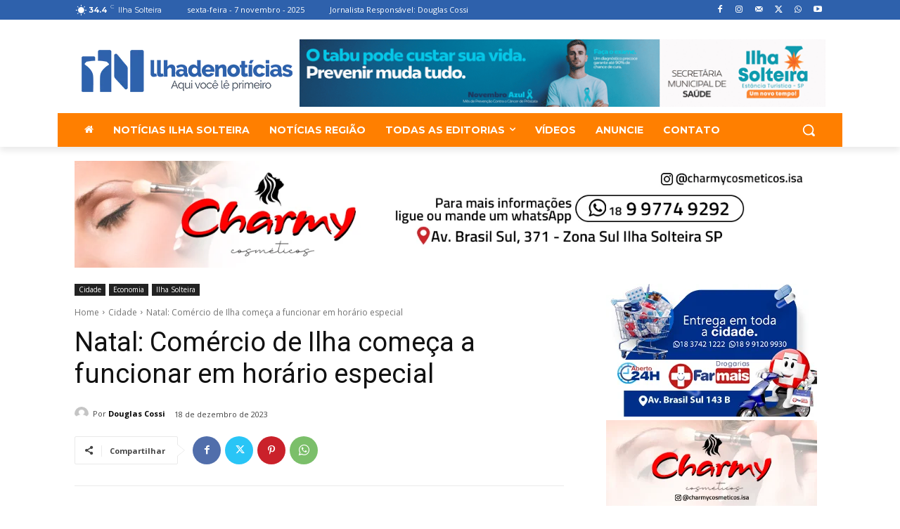

--- FILE ---
content_type: text/html; charset=UTF-8
request_url: https://ilhadenoticias.com.br/wp-admin/admin-ajax.php?td_theme_name=Newspaper&v=12.6.3
body_size: -207
content:
 {"4920":489}

--- FILE ---
content_type: text/css
request_url: https://ilhadenoticias.com.br/wp-content/uploads/so-css/so-css-Newspaper.css?ver=1679341436
body_size: -104
content:
a:hover {
  padding-bottom: 10px;
}



img {
  padding-bottom: 5px;
}